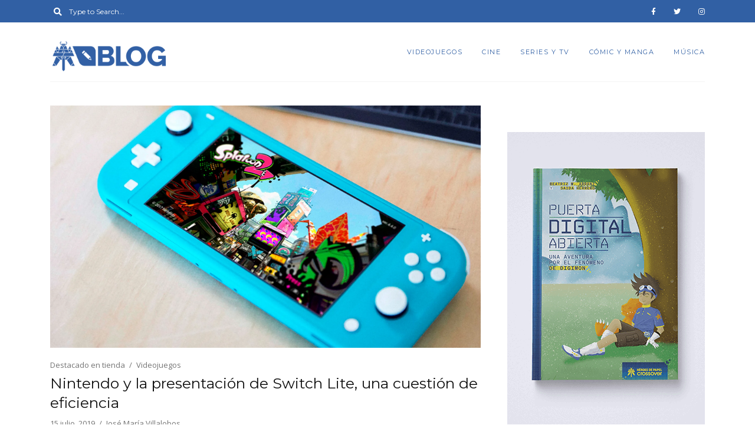

--- FILE ---
content_type: text/html; charset=UTF-8
request_url: https://blog.heroesdepapel.es/tag/switch-lite/
body_size: 64689
content:
<!DOCTYPE html>
<html lang="es">
	<head>
		<meta charset="UTF-8"/>
		<meta name="viewport" content="width=device-width, initial-scale=1.0" />
		<link rel="pingback" href="https://blog.heroesdepapel.es/xmlrpc.php"/>
		<title>Switch Lite &#8211; Héroes de Papel Blog</title>
<meta name='robots' content='max-image-preview:large' />
<link rel='dns-prefetch' href='//stats.wp.com' />
<link rel='dns-prefetch' href='//fonts.googleapis.com' />
<link rel='preconnect' href='//i0.wp.com' />
<link rel='preconnect' href='//c0.wp.com' />
<link rel="alternate" type="application/rss+xml" title="Héroes de Papel Blog &raquo; Feed" href="https://blog.heroesdepapel.es/feed/" />
<link rel="alternate" type="application/rss+xml" title="Héroes de Papel Blog &raquo; Feed de los comentarios" href="https://blog.heroesdepapel.es/comments/feed/" />
<link rel="alternate" type="application/rss+xml" title="Héroes de Papel Blog &raquo; Etiqueta Switch Lite del feed" href="https://blog.heroesdepapel.es/tag/switch-lite/feed/" />
<style id='wp-img-auto-sizes-contain-inline-css' type='text/css'>
img:is([sizes=auto i],[sizes^="auto," i]){contain-intrinsic-size:3000px 1500px}
/*# sourceURL=wp-img-auto-sizes-contain-inline-css */
</style>
<style id='wp-emoji-styles-inline-css' type='text/css'>

	img.wp-smiley, img.emoji {
		display: inline !important;
		border: none !important;
		box-shadow: none !important;
		height: 1em !important;
		width: 1em !important;
		margin: 0 0.07em !important;
		vertical-align: -0.1em !important;
		background: none !important;
		padding: 0 !important;
	}
/*# sourceURL=wp-emoji-styles-inline-css */
</style>
<style id='wp-block-library-inline-css' type='text/css'>
:root{--wp-block-synced-color:#7a00df;--wp-block-synced-color--rgb:122,0,223;--wp-bound-block-color:var(--wp-block-synced-color);--wp-editor-canvas-background:#ddd;--wp-admin-theme-color:#007cba;--wp-admin-theme-color--rgb:0,124,186;--wp-admin-theme-color-darker-10:#006ba1;--wp-admin-theme-color-darker-10--rgb:0,107,160.5;--wp-admin-theme-color-darker-20:#005a87;--wp-admin-theme-color-darker-20--rgb:0,90,135;--wp-admin-border-width-focus:2px}@media (min-resolution:192dpi){:root{--wp-admin-border-width-focus:1.5px}}.wp-element-button{cursor:pointer}:root .has-very-light-gray-background-color{background-color:#eee}:root .has-very-dark-gray-background-color{background-color:#313131}:root .has-very-light-gray-color{color:#eee}:root .has-very-dark-gray-color{color:#313131}:root .has-vivid-green-cyan-to-vivid-cyan-blue-gradient-background{background:linear-gradient(135deg,#00d084,#0693e3)}:root .has-purple-crush-gradient-background{background:linear-gradient(135deg,#34e2e4,#4721fb 50%,#ab1dfe)}:root .has-hazy-dawn-gradient-background{background:linear-gradient(135deg,#faaca8,#dad0ec)}:root .has-subdued-olive-gradient-background{background:linear-gradient(135deg,#fafae1,#67a671)}:root .has-atomic-cream-gradient-background{background:linear-gradient(135deg,#fdd79a,#004a59)}:root .has-nightshade-gradient-background{background:linear-gradient(135deg,#330968,#31cdcf)}:root .has-midnight-gradient-background{background:linear-gradient(135deg,#020381,#2874fc)}:root{--wp--preset--font-size--normal:16px;--wp--preset--font-size--huge:42px}.has-regular-font-size{font-size:1em}.has-larger-font-size{font-size:2.625em}.has-normal-font-size{font-size:var(--wp--preset--font-size--normal)}.has-huge-font-size{font-size:var(--wp--preset--font-size--huge)}.has-text-align-center{text-align:center}.has-text-align-left{text-align:left}.has-text-align-right{text-align:right}.has-fit-text{white-space:nowrap!important}#end-resizable-editor-section{display:none}.aligncenter{clear:both}.items-justified-left{justify-content:flex-start}.items-justified-center{justify-content:center}.items-justified-right{justify-content:flex-end}.items-justified-space-between{justify-content:space-between}.screen-reader-text{border:0;clip-path:inset(50%);height:1px;margin:-1px;overflow:hidden;padding:0;position:absolute;width:1px;word-wrap:normal!important}.screen-reader-text:focus{background-color:#ddd;clip-path:none;color:#444;display:block;font-size:1em;height:auto;left:5px;line-height:normal;padding:15px 23px 14px;text-decoration:none;top:5px;width:auto;z-index:100000}html :where(.has-border-color){border-style:solid}html :where([style*=border-top-color]){border-top-style:solid}html :where([style*=border-right-color]){border-right-style:solid}html :where([style*=border-bottom-color]){border-bottom-style:solid}html :where([style*=border-left-color]){border-left-style:solid}html :where([style*=border-width]){border-style:solid}html :where([style*=border-top-width]){border-top-style:solid}html :where([style*=border-right-width]){border-right-style:solid}html :where([style*=border-bottom-width]){border-bottom-style:solid}html :where([style*=border-left-width]){border-left-style:solid}html :where(img[class*=wp-image-]){height:auto;max-width:100%}:where(figure){margin:0 0 1em}html :where(.is-position-sticky){--wp-admin--admin-bar--position-offset:var(--wp-admin--admin-bar--height,0px)}@media screen and (max-width:600px){html :where(.is-position-sticky){--wp-admin--admin-bar--position-offset:0px}}

/*# sourceURL=wp-block-library-inline-css */
</style><style id='wp-block-image-inline-css' type='text/css'>
.wp-block-image>a,.wp-block-image>figure>a{display:inline-block}.wp-block-image img{box-sizing:border-box;height:auto;max-width:100%;vertical-align:bottom}@media not (prefers-reduced-motion){.wp-block-image img.hide{visibility:hidden}.wp-block-image img.show{animation:show-content-image .4s}}.wp-block-image[style*=border-radius] img,.wp-block-image[style*=border-radius]>a{border-radius:inherit}.wp-block-image.has-custom-border img{box-sizing:border-box}.wp-block-image.aligncenter{text-align:center}.wp-block-image.alignfull>a,.wp-block-image.alignwide>a{width:100%}.wp-block-image.alignfull img,.wp-block-image.alignwide img{height:auto;width:100%}.wp-block-image .aligncenter,.wp-block-image .alignleft,.wp-block-image .alignright,.wp-block-image.aligncenter,.wp-block-image.alignleft,.wp-block-image.alignright{display:table}.wp-block-image .aligncenter>figcaption,.wp-block-image .alignleft>figcaption,.wp-block-image .alignright>figcaption,.wp-block-image.aligncenter>figcaption,.wp-block-image.alignleft>figcaption,.wp-block-image.alignright>figcaption{caption-side:bottom;display:table-caption}.wp-block-image .alignleft{float:left;margin:.5em 1em .5em 0}.wp-block-image .alignright{float:right;margin:.5em 0 .5em 1em}.wp-block-image .aligncenter{margin-left:auto;margin-right:auto}.wp-block-image :where(figcaption){margin-bottom:1em;margin-top:.5em}.wp-block-image.is-style-circle-mask img{border-radius:9999px}@supports ((-webkit-mask-image:none) or (mask-image:none)) or (-webkit-mask-image:none){.wp-block-image.is-style-circle-mask img{border-radius:0;-webkit-mask-image:url('data:image/svg+xml;utf8,<svg viewBox="0 0 100 100" xmlns="http://www.w3.org/2000/svg"><circle cx="50" cy="50" r="50"/></svg>');mask-image:url('data:image/svg+xml;utf8,<svg viewBox="0 0 100 100" xmlns="http://www.w3.org/2000/svg"><circle cx="50" cy="50" r="50"/></svg>');mask-mode:alpha;-webkit-mask-position:center;mask-position:center;-webkit-mask-repeat:no-repeat;mask-repeat:no-repeat;-webkit-mask-size:contain;mask-size:contain}}:root :where(.wp-block-image.is-style-rounded img,.wp-block-image .is-style-rounded img){border-radius:9999px}.wp-block-image figure{margin:0}.wp-lightbox-container{display:flex;flex-direction:column;position:relative}.wp-lightbox-container img{cursor:zoom-in}.wp-lightbox-container img:hover+button{opacity:1}.wp-lightbox-container button{align-items:center;backdrop-filter:blur(16px) saturate(180%);background-color:#5a5a5a40;border:none;border-radius:4px;cursor:zoom-in;display:flex;height:20px;justify-content:center;opacity:0;padding:0;position:absolute;right:16px;text-align:center;top:16px;width:20px;z-index:100}@media not (prefers-reduced-motion){.wp-lightbox-container button{transition:opacity .2s ease}}.wp-lightbox-container button:focus-visible{outline:3px auto #5a5a5a40;outline:3px auto -webkit-focus-ring-color;outline-offset:3px}.wp-lightbox-container button:hover{cursor:pointer;opacity:1}.wp-lightbox-container button:focus{opacity:1}.wp-lightbox-container button:focus,.wp-lightbox-container button:hover,.wp-lightbox-container button:not(:hover):not(:active):not(.has-background){background-color:#5a5a5a40;border:none}.wp-lightbox-overlay{box-sizing:border-box;cursor:zoom-out;height:100vh;left:0;overflow:hidden;position:fixed;top:0;visibility:hidden;width:100%;z-index:100000}.wp-lightbox-overlay .close-button{align-items:center;cursor:pointer;display:flex;justify-content:center;min-height:40px;min-width:40px;padding:0;position:absolute;right:calc(env(safe-area-inset-right) + 16px);top:calc(env(safe-area-inset-top) + 16px);z-index:5000000}.wp-lightbox-overlay .close-button:focus,.wp-lightbox-overlay .close-button:hover,.wp-lightbox-overlay .close-button:not(:hover):not(:active):not(.has-background){background:none;border:none}.wp-lightbox-overlay .lightbox-image-container{height:var(--wp--lightbox-container-height);left:50%;overflow:hidden;position:absolute;top:50%;transform:translate(-50%,-50%);transform-origin:top left;width:var(--wp--lightbox-container-width);z-index:9999999999}.wp-lightbox-overlay .wp-block-image{align-items:center;box-sizing:border-box;display:flex;height:100%;justify-content:center;margin:0;position:relative;transform-origin:0 0;width:100%;z-index:3000000}.wp-lightbox-overlay .wp-block-image img{height:var(--wp--lightbox-image-height);min-height:var(--wp--lightbox-image-height);min-width:var(--wp--lightbox-image-width);width:var(--wp--lightbox-image-width)}.wp-lightbox-overlay .wp-block-image figcaption{display:none}.wp-lightbox-overlay button{background:none;border:none}.wp-lightbox-overlay .scrim{background-color:#fff;height:100%;opacity:.9;position:absolute;width:100%;z-index:2000000}.wp-lightbox-overlay.active{visibility:visible}@media not (prefers-reduced-motion){.wp-lightbox-overlay.active{animation:turn-on-visibility .25s both}.wp-lightbox-overlay.active img{animation:turn-on-visibility .35s both}.wp-lightbox-overlay.show-closing-animation:not(.active){animation:turn-off-visibility .35s both}.wp-lightbox-overlay.show-closing-animation:not(.active) img{animation:turn-off-visibility .25s both}.wp-lightbox-overlay.zoom.active{animation:none;opacity:1;visibility:visible}.wp-lightbox-overlay.zoom.active .lightbox-image-container{animation:lightbox-zoom-in .4s}.wp-lightbox-overlay.zoom.active .lightbox-image-container img{animation:none}.wp-lightbox-overlay.zoom.active .scrim{animation:turn-on-visibility .4s forwards}.wp-lightbox-overlay.zoom.show-closing-animation:not(.active){animation:none}.wp-lightbox-overlay.zoom.show-closing-animation:not(.active) .lightbox-image-container{animation:lightbox-zoom-out .4s}.wp-lightbox-overlay.zoom.show-closing-animation:not(.active) .lightbox-image-container img{animation:none}.wp-lightbox-overlay.zoom.show-closing-animation:not(.active) .scrim{animation:turn-off-visibility .4s forwards}}@keyframes show-content-image{0%{visibility:hidden}99%{visibility:hidden}to{visibility:visible}}@keyframes turn-on-visibility{0%{opacity:0}to{opacity:1}}@keyframes turn-off-visibility{0%{opacity:1;visibility:visible}99%{opacity:0;visibility:visible}to{opacity:0;visibility:hidden}}@keyframes lightbox-zoom-in{0%{transform:translate(calc((-100vw + var(--wp--lightbox-scrollbar-width))/2 + var(--wp--lightbox-initial-left-position)),calc(-50vh + var(--wp--lightbox-initial-top-position))) scale(var(--wp--lightbox-scale))}to{transform:translate(-50%,-50%) scale(1)}}@keyframes lightbox-zoom-out{0%{transform:translate(-50%,-50%) scale(1);visibility:visible}99%{visibility:visible}to{transform:translate(calc((-100vw + var(--wp--lightbox-scrollbar-width))/2 + var(--wp--lightbox-initial-left-position)),calc(-50vh + var(--wp--lightbox-initial-top-position))) scale(var(--wp--lightbox-scale));visibility:hidden}}
/*# sourceURL=https://c0.wp.com/c/6.9/wp-includes/blocks/image/style.min.css */
</style>
<style id='wp-block-image-theme-inline-css' type='text/css'>
:root :where(.wp-block-image figcaption){color:#555;font-size:13px;text-align:center}.is-dark-theme :root :where(.wp-block-image figcaption){color:#ffffffa6}.wp-block-image{margin:0 0 1em}
/*# sourceURL=https://c0.wp.com/c/6.9/wp-includes/blocks/image/theme.min.css */
</style>
<style id='global-styles-inline-css' type='text/css'>
:root{--wp--preset--aspect-ratio--square: 1;--wp--preset--aspect-ratio--4-3: 4/3;--wp--preset--aspect-ratio--3-4: 3/4;--wp--preset--aspect-ratio--3-2: 3/2;--wp--preset--aspect-ratio--2-3: 2/3;--wp--preset--aspect-ratio--16-9: 16/9;--wp--preset--aspect-ratio--9-16: 9/16;--wp--preset--color--black: #000000;--wp--preset--color--cyan-bluish-gray: #abb8c3;--wp--preset--color--white: #ffffff;--wp--preset--color--pale-pink: #f78da7;--wp--preset--color--vivid-red: #cf2e2e;--wp--preset--color--luminous-vivid-orange: #ff6900;--wp--preset--color--luminous-vivid-amber: #fcb900;--wp--preset--color--light-green-cyan: #7bdcb5;--wp--preset--color--vivid-green-cyan: #00d084;--wp--preset--color--pale-cyan-blue: #8ed1fc;--wp--preset--color--vivid-cyan-blue: #0693e3;--wp--preset--color--vivid-purple: #9b51e0;--wp--preset--gradient--vivid-cyan-blue-to-vivid-purple: linear-gradient(135deg,rgb(6,147,227) 0%,rgb(155,81,224) 100%);--wp--preset--gradient--light-green-cyan-to-vivid-green-cyan: linear-gradient(135deg,rgb(122,220,180) 0%,rgb(0,208,130) 100%);--wp--preset--gradient--luminous-vivid-amber-to-luminous-vivid-orange: linear-gradient(135deg,rgb(252,185,0) 0%,rgb(255,105,0) 100%);--wp--preset--gradient--luminous-vivid-orange-to-vivid-red: linear-gradient(135deg,rgb(255,105,0) 0%,rgb(207,46,46) 100%);--wp--preset--gradient--very-light-gray-to-cyan-bluish-gray: linear-gradient(135deg,rgb(238,238,238) 0%,rgb(169,184,195) 100%);--wp--preset--gradient--cool-to-warm-spectrum: linear-gradient(135deg,rgb(74,234,220) 0%,rgb(151,120,209) 20%,rgb(207,42,186) 40%,rgb(238,44,130) 60%,rgb(251,105,98) 80%,rgb(254,248,76) 100%);--wp--preset--gradient--blush-light-purple: linear-gradient(135deg,rgb(255,206,236) 0%,rgb(152,150,240) 100%);--wp--preset--gradient--blush-bordeaux: linear-gradient(135deg,rgb(254,205,165) 0%,rgb(254,45,45) 50%,rgb(107,0,62) 100%);--wp--preset--gradient--luminous-dusk: linear-gradient(135deg,rgb(255,203,112) 0%,rgb(199,81,192) 50%,rgb(65,88,208) 100%);--wp--preset--gradient--pale-ocean: linear-gradient(135deg,rgb(255,245,203) 0%,rgb(182,227,212) 50%,rgb(51,167,181) 100%);--wp--preset--gradient--electric-grass: linear-gradient(135deg,rgb(202,248,128) 0%,rgb(113,206,126) 100%);--wp--preset--gradient--midnight: linear-gradient(135deg,rgb(2,3,129) 0%,rgb(40,116,252) 100%);--wp--preset--font-size--small: 10px;--wp--preset--font-size--medium: 19px;--wp--preset--font-size--large: 28px;--wp--preset--font-size--x-large: 42px;--wp--preset--font-size--normal: 13px;--wp--preset--font-size--huge: 41px;--wp--preset--spacing--20: 0.44rem;--wp--preset--spacing--30: 0.67rem;--wp--preset--spacing--40: 1rem;--wp--preset--spacing--50: 1.5rem;--wp--preset--spacing--60: 2.25rem;--wp--preset--spacing--70: 3.38rem;--wp--preset--spacing--80: 5.06rem;--wp--preset--shadow--natural: 6px 6px 9px rgba(0, 0, 0, 0.2);--wp--preset--shadow--deep: 12px 12px 50px rgba(0, 0, 0, 0.4);--wp--preset--shadow--sharp: 6px 6px 0px rgba(0, 0, 0, 0.2);--wp--preset--shadow--outlined: 6px 6px 0px -3px rgb(255, 255, 255), 6px 6px rgb(0, 0, 0);--wp--preset--shadow--crisp: 6px 6px 0px rgb(0, 0, 0);}:where(.is-layout-flex){gap: 0.5em;}:where(.is-layout-grid){gap: 0.5em;}body .is-layout-flex{display: flex;}.is-layout-flex{flex-wrap: wrap;align-items: center;}.is-layout-flex > :is(*, div){margin: 0;}body .is-layout-grid{display: grid;}.is-layout-grid > :is(*, div){margin: 0;}:where(.wp-block-columns.is-layout-flex){gap: 2em;}:where(.wp-block-columns.is-layout-grid){gap: 2em;}:where(.wp-block-post-template.is-layout-flex){gap: 1.25em;}:where(.wp-block-post-template.is-layout-grid){gap: 1.25em;}.has-black-color{color: var(--wp--preset--color--black) !important;}.has-cyan-bluish-gray-color{color: var(--wp--preset--color--cyan-bluish-gray) !important;}.has-white-color{color: var(--wp--preset--color--white) !important;}.has-pale-pink-color{color: var(--wp--preset--color--pale-pink) !important;}.has-vivid-red-color{color: var(--wp--preset--color--vivid-red) !important;}.has-luminous-vivid-orange-color{color: var(--wp--preset--color--luminous-vivid-orange) !important;}.has-luminous-vivid-amber-color{color: var(--wp--preset--color--luminous-vivid-amber) !important;}.has-light-green-cyan-color{color: var(--wp--preset--color--light-green-cyan) !important;}.has-vivid-green-cyan-color{color: var(--wp--preset--color--vivid-green-cyan) !important;}.has-pale-cyan-blue-color{color: var(--wp--preset--color--pale-cyan-blue) !important;}.has-vivid-cyan-blue-color{color: var(--wp--preset--color--vivid-cyan-blue) !important;}.has-vivid-purple-color{color: var(--wp--preset--color--vivid-purple) !important;}.has-black-background-color{background-color: var(--wp--preset--color--black) !important;}.has-cyan-bluish-gray-background-color{background-color: var(--wp--preset--color--cyan-bluish-gray) !important;}.has-white-background-color{background-color: var(--wp--preset--color--white) !important;}.has-pale-pink-background-color{background-color: var(--wp--preset--color--pale-pink) !important;}.has-vivid-red-background-color{background-color: var(--wp--preset--color--vivid-red) !important;}.has-luminous-vivid-orange-background-color{background-color: var(--wp--preset--color--luminous-vivid-orange) !important;}.has-luminous-vivid-amber-background-color{background-color: var(--wp--preset--color--luminous-vivid-amber) !important;}.has-light-green-cyan-background-color{background-color: var(--wp--preset--color--light-green-cyan) !important;}.has-vivid-green-cyan-background-color{background-color: var(--wp--preset--color--vivid-green-cyan) !important;}.has-pale-cyan-blue-background-color{background-color: var(--wp--preset--color--pale-cyan-blue) !important;}.has-vivid-cyan-blue-background-color{background-color: var(--wp--preset--color--vivid-cyan-blue) !important;}.has-vivid-purple-background-color{background-color: var(--wp--preset--color--vivid-purple) !important;}.has-black-border-color{border-color: var(--wp--preset--color--black) !important;}.has-cyan-bluish-gray-border-color{border-color: var(--wp--preset--color--cyan-bluish-gray) !important;}.has-white-border-color{border-color: var(--wp--preset--color--white) !important;}.has-pale-pink-border-color{border-color: var(--wp--preset--color--pale-pink) !important;}.has-vivid-red-border-color{border-color: var(--wp--preset--color--vivid-red) !important;}.has-luminous-vivid-orange-border-color{border-color: var(--wp--preset--color--luminous-vivid-orange) !important;}.has-luminous-vivid-amber-border-color{border-color: var(--wp--preset--color--luminous-vivid-amber) !important;}.has-light-green-cyan-border-color{border-color: var(--wp--preset--color--light-green-cyan) !important;}.has-vivid-green-cyan-border-color{border-color: var(--wp--preset--color--vivid-green-cyan) !important;}.has-pale-cyan-blue-border-color{border-color: var(--wp--preset--color--pale-cyan-blue) !important;}.has-vivid-cyan-blue-border-color{border-color: var(--wp--preset--color--vivid-cyan-blue) !important;}.has-vivid-purple-border-color{border-color: var(--wp--preset--color--vivid-purple) !important;}.has-vivid-cyan-blue-to-vivid-purple-gradient-background{background: var(--wp--preset--gradient--vivid-cyan-blue-to-vivid-purple) !important;}.has-light-green-cyan-to-vivid-green-cyan-gradient-background{background: var(--wp--preset--gradient--light-green-cyan-to-vivid-green-cyan) !important;}.has-luminous-vivid-amber-to-luminous-vivid-orange-gradient-background{background: var(--wp--preset--gradient--luminous-vivid-amber-to-luminous-vivid-orange) !important;}.has-luminous-vivid-orange-to-vivid-red-gradient-background{background: var(--wp--preset--gradient--luminous-vivid-orange-to-vivid-red) !important;}.has-very-light-gray-to-cyan-bluish-gray-gradient-background{background: var(--wp--preset--gradient--very-light-gray-to-cyan-bluish-gray) !important;}.has-cool-to-warm-spectrum-gradient-background{background: var(--wp--preset--gradient--cool-to-warm-spectrum) !important;}.has-blush-light-purple-gradient-background{background: var(--wp--preset--gradient--blush-light-purple) !important;}.has-blush-bordeaux-gradient-background{background: var(--wp--preset--gradient--blush-bordeaux) !important;}.has-luminous-dusk-gradient-background{background: var(--wp--preset--gradient--luminous-dusk) !important;}.has-pale-ocean-gradient-background{background: var(--wp--preset--gradient--pale-ocean) !important;}.has-electric-grass-gradient-background{background: var(--wp--preset--gradient--electric-grass) !important;}.has-midnight-gradient-background{background: var(--wp--preset--gradient--midnight) !important;}.has-small-font-size{font-size: var(--wp--preset--font-size--small) !important;}.has-medium-font-size{font-size: var(--wp--preset--font-size--medium) !important;}.has-large-font-size{font-size: var(--wp--preset--font-size--large) !important;}.has-x-large-font-size{font-size: var(--wp--preset--font-size--x-large) !important;}
/*# sourceURL=global-styles-inline-css */
</style>

<style id='classic-theme-styles-inline-css' type='text/css'>
/*! This file is auto-generated */
.wp-block-button__link{color:#fff;background-color:#32373c;border-radius:9999px;box-shadow:none;text-decoration:none;padding:calc(.667em + 2px) calc(1.333em + 2px);font-size:1.125em}.wp-block-file__button{background:#32373c;color:#fff;text-decoration:none}
/*# sourceURL=/wp-includes/css/classic-themes.min.css */
</style>
<link rel='stylesheet' id='grace_main_style-css' href='https://blog.heroesdepapel.es/wp-content/themes/grace-minimal-theme/assets/css/style.min.css?ver=1.5' type='text/css' media='all' />
<style id='grace_main_style-inline-css' type='text/css'>
body.boxed{background-color:#000000;} @media (min-width:991px){ #site-logo{margin-left:0;;} } @media (min-width:991px){ #site-logo{padding-top:25px;padding-bottom:25px;} #site-logo, #site-logo img{max-width:300px;} .header-style-2 #site-logo, .header-style-2 #site-logo img{max-width:200px;} } @media (max-width: 991px) { #site-logo, #site-logo img{max-width:115px!important;} } #site-header-inner{background-color:#ffffff!important;} #header-top{background-color:#3160a4!important;} #header-search .fa,#header-search input[type=text],#header-search input[type=text]::-webkit-input-placeholder,.header-social li a{color:#ffffff;} .header-social li a:hover{color:#ffffff;} #header-navigation{background-color:#3160a4!important;} #header-navigation #header-nav{border-color:#0a0204;} .menu .menu-item > a,.menu .sub-menu li a,.menu > li:after{color:#3160a4!important;} .menu > li > a:hover, .submenu-active, #header-nav .menu-item > a.active,.menu .menu-item > a:hover, .menu .page_item > a:hover{color:#000000!important;} .menu .sub-menu{background-color:#000000;border-color:#f5f5f5;} .menu .sub-menu li a:hover{background-color:#000000;} .header-style-2 #header-nav{margin-top:40px;} .header-style-2 .medium-header-container{padding-bottom:15px;} @media (max-width: 991px) { #mobile-nav-icon span{background-color:#757575!important;} .menu-item-has-children .sub-drop-icon, .page_item_has_children .sub-drop-icon{color:#3160a4!important;} #header-nav{background-color:#0a0a0a!important;} #header-nav.menu-active,#header-nav .menu-item > a, #header-nav .page_item > a{border-color:#f5f5f5!important;} } .footer-social li a{color:#ffffff;} .footer-social li a:hover{color:#ffffff;} #footer-bottom{background-color:#3160a4;} #footer-copyright{color:#ffffff;} #scroll-top{background-color:#3160a4;} #scroll-top:hover{background-color:#111111;} #scroll-top span{color:#ffffff;} #scroll-top:hover span{color:#ffffff;} .primary-button,.search-widget #searchsubmit, .sidebar-widget input[type=submit], .comment-respond .submit,.sidebar-widget .tagcloud a,.post-password-form input[type=submit]{background-color:#eeee22;border-color:#eaeaea!important;color:#757575!important;} .primary-button:hover,.search-widget #searchsubmit:hover, .sidebar-widget input[type=submit]:hover, .comment-respond .submit:hover,.sidebar-widget .tagcloud a:hover,.post-password-form input[type=submit]:hover{background-color:#3160a4;border-color:#757575!important;color:#f5f5f5!important;} .widget_calendar .calendar_wrap #today{background-color:#eeee22;color:#757575;} .page-newsletter input[type=submit]{background-color:#e8e8e8!important;border-color:#e8e8e8!important;color:#757575!important;} .page-newsletter input[type=submit]:hover{background-color:#757575!important;border-color:#757575!important;color:#f5f5f5!important;} .featured-content-area .primary-button{background-color:#e8e8e8!important;border-color:#e8e8e8!important;color:#757575!important;} .featured-content-area .primary-button:hover{background-color:#757575!important;border-color:#757575!important;color:#f5f5f5!important;} .featured-content-area h2,.featured-content-area h2 a{color:#ffffff;} .featured-content-area p{color:#ffffff;} .featured-content-area .post-categories li,.featured-content-area .post-categories li a,a.featured-slide .post-categories li{color:#ffffff;} .slideshow-btn{color:#ffffff;} .carousel .owl-dot,.carousel .owl-dot.active{background-color:#ffffff;} .widget-social-icons li a{color:#ffffff;} .widget-social-icons li a:hover{color:#ffffff;} .input-field, .input-textarea{border-color:#0a0a0a;} .input-field:focus, .input-textarea:focus, .input-field:hover, .input-textarea:hover{border-color:#111111;} .post-list-item h3 a,.single-post-title h1{color:#111111;} .post-list-item h3 a:hover{color:#757575;} .post-categories li a,.post-categories li:before{color:#757575;} .post-categories li a:hover{color:#111111;} .post-list-item-meta,.single-post-top-meta,.post-list-item-meta span:before{color:#757575;} .post-list-item{border-color:#eaeaea;} .sticky{background-color:#f5f5f5;} .post-tags a,.sidebar-widget .tagcloud a{background-color:#f5f5f5!important;color:#757575!important;} .post-tags a:hover,.sidebar-widget .tagcloud a:hover{background-color:#757575!important;color:#f5f5f5!important;} .social-item span{color:#ababab;} .social-item span:hover{color:#111111;} .comment-main-content .reply .comment-reply-link{color:#757575;background-color:#f5f5f5;} .comment-main-content .reply .comment-reply-link:hover{color:#f5f5f5;background-color:#757575;} .post-navigation a{color:#757575;} .post-navigation a:hover{color:#111111;} @media (min-width: 991px) { .post-list-item h3 a{font-size:25px;line-height:33px;} .post-list-item-meta{font-size:13px;line-height:16px;} .single-post-title h1{font-size:25px;line-height:33px;} .single-post-top-meta{font-size:13px;line-height:16px;} .page-content h1{font-size:25px;line-height:33px;} .page-content h2{font-size:22px;line-height:30px;} .page-content h3{font-size:19px;line-height:27px;} .page-content h4{font-size:16px;line-height:24px;} .page-content h5{font-size:13px;line-height:21px;} .page-content h6{font-size:10px;line-height:18px;} .page-content p,.page-content li{font-size:13px;line-height:23px;} .sidebar-widget h3,.widget_rss h3 a{font-size:18px;line-height:22px;} }
/*# sourceURL=grace_main_style-inline-css */
</style>
<link rel='stylesheet' id='chld_thm_cfg_child-css' href='https://blog.heroesdepapel.es/wp-content/themes/grace-minimal-theme-child/style.css?ver=6.9' type='text/css' media='all' />
<link rel='stylesheet' id='grace-fonts-css' href='//fonts.googleapis.com/css?family=Montserrat%7COpen+Sans%3A400%2C400&#038;ver=1.0' type='text/css' media='all' />
<style id='akismet-widget-style-inline-css' type='text/css'>

			.a-stats {
				--akismet-color-mid-green: #357b49;
				--akismet-color-white: #fff;
				--akismet-color-light-grey: #f6f7f7;

				max-width: 350px;
				width: auto;
			}

			.a-stats * {
				all: unset;
				box-sizing: border-box;
			}

			.a-stats strong {
				font-weight: 600;
			}

			.a-stats a.a-stats__link,
			.a-stats a.a-stats__link:visited,
			.a-stats a.a-stats__link:active {
				background: var(--akismet-color-mid-green);
				border: none;
				box-shadow: none;
				border-radius: 8px;
				color: var(--akismet-color-white);
				cursor: pointer;
				display: block;
				font-family: -apple-system, BlinkMacSystemFont, 'Segoe UI', 'Roboto', 'Oxygen-Sans', 'Ubuntu', 'Cantarell', 'Helvetica Neue', sans-serif;
				font-weight: 500;
				padding: 12px;
				text-align: center;
				text-decoration: none;
				transition: all 0.2s ease;
			}

			/* Extra specificity to deal with TwentyTwentyOne focus style */
			.widget .a-stats a.a-stats__link:focus {
				background: var(--akismet-color-mid-green);
				color: var(--akismet-color-white);
				text-decoration: none;
			}

			.a-stats a.a-stats__link:hover {
				filter: brightness(110%);
				box-shadow: 0 4px 12px rgba(0, 0, 0, 0.06), 0 0 2px rgba(0, 0, 0, 0.16);
			}

			.a-stats .count {
				color: var(--akismet-color-white);
				display: block;
				font-size: 1.5em;
				line-height: 1.4;
				padding: 0 13px;
				white-space: nowrap;
			}
		
/*# sourceURL=akismet-widget-style-inline-css */
</style>
<script type="text/javascript" src="https://c0.wp.com/c/6.9/wp-includes/js/jquery/jquery.min.js" id="jquery-core-js"></script>
<script type="text/javascript" src="https://c0.wp.com/c/6.9/wp-includes/js/jquery/jquery-migrate.min.js" id="jquery-migrate-js"></script>
<link rel="https://api.w.org/" href="https://blog.heroesdepapel.es/wp-json/" /><link rel="alternate" title="JSON" type="application/json" href="https://blog.heroesdepapel.es/wp-json/wp/v2/tags/250" /><link rel="EditURI" type="application/rsd+xml" title="RSD" href="https://blog.heroesdepapel.es/xmlrpc.php?rsd" />
<meta name="generator" content="WordPress 6.9" />
	<style>img#wpstats{display:none}</style>
		<link rel="icon" href="https://i0.wp.com/blog.heroesdepapel.es/wp-content/uploads/2022/12/favicon.png?fit=32%2C32&#038;ssl=1" sizes="32x32" />
<link rel="icon" href="https://i0.wp.com/blog.heroesdepapel.es/wp-content/uploads/2022/12/favicon.png?fit=32%2C32&#038;ssl=1" sizes="192x192" />
<link rel="apple-touch-icon" href="https://i0.wp.com/blog.heroesdepapel.es/wp-content/uploads/2022/12/favicon.png?fit=32%2C32&#038;ssl=1" />
<meta name="msapplication-TileImage" content="https://i0.wp.com/blog.heroesdepapel.es/wp-content/uploads/2022/12/favicon.png?fit=32%2C32&#038;ssl=1" />
	<link rel='stylesheet' id='jetpack-carousel-swiper-css-css' href='https://c0.wp.com/p/jetpack/14.4.1/modules/carousel/swiper-bundle.css' type='text/css' media='all' />
<link rel='stylesheet' id='jetpack-carousel-css' href='https://c0.wp.com/p/jetpack/14.4.1/modules/carousel/jetpack-carousel.css' type='text/css' media='all' />
</head>

	<body class="archive tag tag-switch-lite tag-250 wp-custom-logo wp-embed-responsive wp-theme-grace-minimal-theme wp-child-theme-grace-minimal-theme-child">
	
			
				
		<header id="site-header" class=" ">
			
			<div id="site-header-inner">

				<!-- header top -->
								
					<div id="header-top">
					
						<div class="container clearfix">
						
															<form id="header-search" role="search" method="get" action="https://blog.heroesdepapel.es/">
									<button type="submit" id="submit-button">
										<i class="fa fa-search"></i>
									</button>
									<input type="text" placeholder="Type to Search..." class="font-montserrat-reg" name="s" id="s" />
								</form>
														
															<ul class="header-social">
												<li>
				<a href="http://www.facebook.com/heroesdepapelediciones" target="_blank">
					<i class="fab fa-facebook-f"></i>
				</a>
			</li>
					<li>
				<a href="http://www.twitter.com/heroesdepapeles" target="_blank">
					<i class="fab fa-twitter"></i>
				</a>
			</li>
					<li>
				<a href="http://www.instagram.com/heroesdepapel.es" target="_blank">
					<i class="fab fa-instagram"></i>
				</a>
			</li>
										</ul>
														
						</div>
						
					</div>
					
								
				
<!-- header middle -->
<div id="header-middle" class="header-style-2">
	<div class="container">
	
		<div class="medium-header-container clearfix">
		
						
			<!-- Site logo -->
			<a href="https://blog.heroesdepapel.es/" id="site-logo">
				<img src="https://i0.wp.com/blog.heroesdepapel.es/wp-content/uploads/2022/12/Heroes_Blog.png?fit=1040%2C288&#038;ssl=1" alt="Héroes de Papel Blog">
			</a>
			
			<nav id="header-nav">
				<ul id="nav-ul" class="menu font-montserrat-reg clearfix"><li id="menu-item-4265" class="menu-item menu-item-type-taxonomy menu-item-object-category menu-item-4265"><a href="https://blog.heroesdepapel.es/category/videojuegos/">Videojuegos</a></li>
<li id="menu-item-4262" class="menu-item menu-item-type-taxonomy menu-item-object-category menu-item-4262"><a href="https://blog.heroesdepapel.es/category/cine/">Cine</a></li>
<li id="menu-item-4264" class="menu-item menu-item-type-taxonomy menu-item-object-category menu-item-4264"><a href="https://blog.heroesdepapel.es/category/series-y-tv/">Series y TV</a></li>
<li id="menu-item-4263" class="menu-item menu-item-type-taxonomy menu-item-object-category menu-item-4263"><a href="https://blog.heroesdepapel.es/category/comic-y-manga/">Cómic y manga</a></li>
<li id="menu-item-7829" class="menu-item menu-item-type-taxonomy menu-item-object-category menu-item-7829"><a href="https://blog.heroesdepapel.es/category/musica/">Música</a></li>
</ul>			</nav>

			<!-- Mobile burger icon -->
			<div id="mobile-nav-button">
				<div id="mobile-nav-icon">
					<span></span>
					<span></span>
					<span></span>
					<span></span>
				</div>
			</div>
			
		</div>

	</div>
</div>		
			</div>
			
		</header>
<div id="main-content">
	
	
			
		
	<!-- page content -->
	<div class="page-section">
		<div class="container">
		
			
			<div class="row">
				
				<!-- page content -->
				<div class="col-xlarge-8 col-medium-8 ">
				
					<ul class="blog-post-list post-list row ">				
					<!-- Wide post item -->
					<li class="col-xlarge-12">
					
						<div id="post-2246" class="post-list-item wide-post-list-item blog-list-item post-item-left post-2246 post type-post status-publish format-standard has-post-thumbnail hentry category-destacado-en-tienda category-videojuegos tag-consolas tag-nintendo tag-portatil tag-redisenos tag-switch-lite tag-videojuegos">                            

															<a href="https://blog.heroesdepapel.es/nintendo-y-la-presentacion-de-switch-lite-una-cuestion-de-eficiencia/">
																			<img width="1920" height="1080" src="https://i0.wp.com/blog.heroesdepapel.es/wp-content/uploads/2019/07/switchminithumb.jpg?fit=1920%2C1080&amp;ssl=1" class="image wp-post-image" alt="" decoding="async" fetchpriority="high" srcset="https://i0.wp.com/blog.heroesdepapel.es/wp-content/uploads/2019/07/switchminithumb.jpg?w=1920&amp;ssl=1 1920w, https://i0.wp.com/blog.heroesdepapel.es/wp-content/uploads/2019/07/switchminithumb.jpg?resize=300%2C169&amp;ssl=1 300w, https://i0.wp.com/blog.heroesdepapel.es/wp-content/uploads/2019/07/switchminithumb.jpg?resize=768%2C432&amp;ssl=1 768w, https://i0.wp.com/blog.heroesdepapel.es/wp-content/uploads/2019/07/switchminithumb.jpg?resize=1024%2C576&amp;ssl=1 1024w" sizes="(max-width: 1920px) 100vw, 1920px" data-attachment-id="2252" data-permalink="https://blog.heroesdepapel.es/nintendo-y-la-presentacion-de-switch-lite-una-cuestion-de-eficiencia/switchminithumb/" data-orig-file="https://i0.wp.com/blog.heroesdepapel.es/wp-content/uploads/2019/07/switchminithumb.jpg?fit=1920%2C1080&amp;ssl=1" data-orig-size="1920,1080" data-comments-opened="1" data-image-meta="{&quot;aperture&quot;:&quot;0&quot;,&quot;credit&quot;:&quot;&quot;,&quot;camera&quot;:&quot;&quot;,&quot;caption&quot;:&quot;&quot;,&quot;created_timestamp&quot;:&quot;0&quot;,&quot;copyright&quot;:&quot;&quot;,&quot;focal_length&quot;:&quot;0&quot;,&quot;iso&quot;:&quot;0&quot;,&quot;shutter_speed&quot;:&quot;0&quot;,&quot;title&quot;:&quot;&quot;,&quot;orientation&quot;:&quot;0&quot;}" data-image-title="switchminithumb" data-image-description="" data-image-caption="" data-medium-file="https://i0.wp.com/blog.heroesdepapel.es/wp-content/uploads/2019/07/switchminithumb.jpg?fit=300%2C169&amp;ssl=1" data-large-file="https://i0.wp.com/blog.heroesdepapel.es/wp-content/uploads/2019/07/switchminithumb.jpg?fit=1024%2C576&amp;ssl=1" />																	</a>
														
																								<ul class="post-categories clearfix">
																					<li class="blog-item-cat font-opensans-reg"><a href="https://blog.heroesdepapel.es/category/destacado-en-tienda/">Destacado en tienda</a></li>
																					<li class="blog-item-cat font-opensans-reg"><a href="https://blog.heroesdepapel.es/category/videojuegos/">Videojuegos</a></li>
																			</ul>
																						
															<h3 class="font-montserrat-reg">
									<a href="https://blog.heroesdepapel.es/nintendo-y-la-presentacion-de-switch-lite-una-cuestion-de-eficiencia/">
										Nintendo y la presentación de Switch Lite, una cuestión de eficiencia									</a>
								</h3>
														
															<div class="post-list-item-meta font-opensans-reg clearfix">
			
																			<span>15 julio, 2019</span>
																		
																			<span>José María Villalobos</span>
									
								</div>
							
															<div class="page-content">
									<p>Recuerdo el estreno de Switch en el primer trimestre de 2017. Resultaba extraño que Nintendo perdiera el tren de las ventas navideñas nada menos que para estrenar nuevo hardware. Era mucho lo que se jugaba la compañía de Kioto tras el sonoro fracaso de su anterior máquina de sobremesa, una WiiU que no habían sabido&hellip;</p>
								</div>
														
															<a href="https://blog.heroesdepapel.es/nintendo-y-la-presentacion-de-switch-lite-una-cuestion-de-eficiencia/" class="primary-button font-montserrat-reg hov-bk">Leer más</a>
															
						</div>
						
					</li>
				
				</ul>
<!-- Blog posts navigation -->
	<div class="post-list-pagination">
			</div>
					
				</div>
				
								
					<!-- sidebar -->
					<aside class="col-xlarge-4 col-medium-4 post-sidebar right-sidebar">
						<div class="sidebar-widget font-opensans-reg widget_block widget_media_image">
<figure class="wp-block-image size-full"><a href="http://www.heroesdepapel.es"><img loading="lazy" decoding="async" width="335" height="500" src="https://blog.heroesdepapel.es/wp-content/uploads/2023/09/GIF1-1.gif" alt="" class="wp-image-7954"/></a></figure>
</div><div class="sidebar-widget font-opensans-reg widget_tag_cloud"><h3 class="font-montserrat-reg">Etiquetas</h3><div class="tagcloud"><a href="https://blog.heroesdepapel.es/tag/animacion/" class="tag-cloud-link tag-link-225 tag-link-position-1" style="font-size: 9.2086330935252pt;" aria-label="Animación (7 elementos)">Animación</a>
<a href="https://blog.heroesdepapel.es/tag/anime/" class="tag-cloud-link tag-link-136 tag-link-position-2" style="font-size: 14.345323741007pt;" aria-label="Anime (25 elementos)">Anime</a>
<a href="https://blog.heroesdepapel.es/tag/batman/" class="tag-cloud-link tag-link-194 tag-link-position-3" style="font-size: 9.2086330935252pt;" aria-label="Batman (7 elementos)">Batman</a>
<a href="https://blog.heroesdepapel.es/tag/ciencia-ficcion/" class="tag-cloud-link tag-link-61 tag-link-position-4" style="font-size: 10.618705035971pt;" aria-label="Ciencia Ficción (10 elementos)">Ciencia Ficción</a>
<a href="https://blog.heroesdepapel.es/tag/cine/" class="tag-cloud-link tag-link-47 tag-link-position-5" style="font-size: 13.841726618705pt;" aria-label="Cine (22 elementos)">Cine</a>
<a href="https://blog.heroesdepapel.es/tag/crossover/" class="tag-cloud-link tag-link-87 tag-link-position-6" style="font-size: 13.237410071942pt;" aria-label="Crossover (19 elementos)">Crossover</a>
<a href="https://blog.heroesdepapel.es/tag/critica/" class="tag-cloud-link tag-link-94 tag-link-position-7" style="font-size: 19.179856115108pt;" aria-label="Crítica (77 elementos)">Crítica</a>
<a href="https://blog.heroesdepapel.es/tag/comic/" class="tag-cloud-link tag-link-31 tag-link-position-8" style="font-size: 14.244604316547pt;" aria-label="Cómic (24 elementos)">Cómic</a>
<a href="https://blog.heroesdepapel.es/tag/comics/" class="tag-cloud-link tag-link-115 tag-link-position-9" style="font-size: 10.215827338129pt;" aria-label="Cómics (9 elementos)">Cómics</a>
<a href="https://blog.heroesdepapel.es/tag/entrevista/" class="tag-cloud-link tag-link-343 tag-link-position-10" style="font-size: 8pt;" aria-label="Entrevista (5 elementos)">Entrevista</a>
<a href="https://blog.heroesdepapel.es/tag/eventos/" class="tag-cloud-link tag-link-90 tag-link-position-11" style="font-size: 10.215827338129pt;" aria-label="Eventos (9 elementos)">Eventos</a>
<a href="https://blog.heroesdepapel.es/tag/fantasia/" class="tag-cloud-link tag-link-37 tag-link-position-12" style="font-size: 8.705035971223pt;" aria-label="Fantasía (6 elementos)">Fantasía</a>
<a href="https://blog.heroesdepapel.es/tag/heroes-de-papel/" class="tag-cloud-link tag-link-53 tag-link-position-13" style="font-size: 16.258992805755pt;" aria-label="Héroes de Papel (39 elementos)">Héroes de Papel</a>
<a href="https://blog.heroesdepapel.es/tag/indie/" class="tag-cloud-link tag-link-93 tag-link-position-14" style="font-size: 13.841726618705pt;" aria-label="Indie (22 elementos)">Indie</a>
<a href="https://blog.heroesdepapel.es/tag/japon/" class="tag-cloud-link tag-link-133 tag-link-position-15" style="font-size: 8pt;" aria-label="Japón (5 elementos)">Japón</a>
<a href="https://blog.heroesdepapel.es/tag/jrpg/" class="tag-cloud-link tag-link-646 tag-link-position-16" style="font-size: 8pt;" aria-label="JRPG (5 elementos)">JRPG</a>
<a href="https://blog.heroesdepapel.es/tag/lanzamientos/" class="tag-cloud-link tag-link-104 tag-link-position-17" style="font-size: 10.618705035971pt;" aria-label="Lanzamientos (10 elementos)">Lanzamientos</a>
<a href="https://blog.heroesdepapel.es/tag/libros/" class="tag-cloud-link tag-link-52 tag-link-position-18" style="font-size: 16.863309352518pt;" aria-label="Libros (45 elementos)">Libros</a>
<a href="https://blog.heroesdepapel.es/tag/literatura/" class="tag-cloud-link tag-link-554 tag-link-position-19" style="font-size: 10.215827338129pt;" aria-label="literatura (9 elementos)">literatura</a>
<a href="https://blog.heroesdepapel.es/tag/manga/" class="tag-cloud-link tag-link-135 tag-link-position-20" style="font-size: 12.230215827338pt;" aria-label="Manga (15 elementos)">Manga</a>
<a href="https://blog.heroesdepapel.es/tag/marvel/" class="tag-cloud-link tag-link-33 tag-link-position-21" style="font-size: 8pt;" aria-label="Marvel (5 elementos)">Marvel</a>
<a href="https://blog.heroesdepapel.es/tag/musica/" class="tag-cloud-link tag-link-82 tag-link-position-22" style="font-size: 8.705035971223pt;" aria-label="Música (6 elementos)">Música</a>
<a href="https://blog.heroesdepapel.es/tag/netflix/" class="tag-cloud-link tag-link-652 tag-link-position-23" style="font-size: 9.7122302158273pt;" aria-label="Netflix (8 elementos)">Netflix</a>
<a href="https://blog.heroesdepapel.es/tag/nintendo/" class="tag-cloud-link tag-link-65 tag-link-position-24" style="font-size: 13.438848920863pt;" aria-label="Nintendo (20 elementos)">Nintendo</a>
<a href="https://blog.heroesdepapel.es/tag/nintendo-switch/" class="tag-cloud-link tag-link-510 tag-link-position-25" style="font-size: 8.705035971223pt;" aria-label="nintendo switch (6 elementos)">nintendo switch</a>
<a href="https://blog.heroesdepapel.es/tag/novela/" class="tag-cloud-link tag-link-48 tag-link-position-26" style="font-size: 8.705035971223pt;" aria-label="Novela (6 elementos)">Novela</a>
<a href="https://blog.heroesdepapel.es/tag/opinion/" class="tag-cloud-link tag-link-72 tag-link-position-27" style="font-size: 13.438848920863pt;" aria-label="Opinión (20 elementos)">Opinión</a>
<a href="https://blog.heroesdepapel.es/tag/pelicula/" class="tag-cloud-link tag-link-500 tag-link-position-28" style="font-size: 11.021582733813pt;" aria-label="pelicula (11 elementos)">pelicula</a>
<a href="https://blog.heroesdepapel.es/tag/playstation/" class="tag-cloud-link tag-link-55 tag-link-position-29" style="font-size: 11.323741007194pt;" aria-label="PlayStation (12 elementos)">PlayStation</a>
<a href="https://blog.heroesdepapel.es/tag/prologo/" class="tag-cloud-link tag-link-177 tag-link-position-30" style="font-size: 9.2086330935252pt;" aria-label="Prólogo (7 elementos)">Prólogo</a>
<a href="https://blog.heroesdepapel.es/tag/prologos/" class="tag-cloud-link tag-link-69 tag-link-position-31" style="font-size: 9.7122302158273pt;" aria-label="Prólogos (8 elementos)">Prólogos</a>
<a href="https://blog.heroesdepapel.es/tag/ps4/" class="tag-cloud-link tag-link-34 tag-link-position-32" style="font-size: 15.05035971223pt;" aria-label="PS4 (29 elementos)">PS4</a>
<a href="https://blog.heroesdepapel.es/tag/retro/" class="tag-cloud-link tag-link-120 tag-link-position-33" style="font-size: 10.618705035971pt;" aria-label="Retro (10 elementos)">Retro</a>
<a href="https://blog.heroesdepapel.es/tag/rpg/" class="tag-cloud-link tag-link-263 tag-link-position-34" style="font-size: 11.726618705036pt;" aria-label="RPG (13 elementos)">RPG</a>
<a href="https://blog.heroesdepapel.es/tag/series/" class="tag-cloud-link tag-link-78 tag-link-position-35" style="font-size: 13.841726618705pt;" aria-label="Series (22 elementos)">Series</a>
<a href="https://blog.heroesdepapel.es/tag/sorteos/" class="tag-cloud-link tag-link-150 tag-link-position-36" style="font-size: 8pt;" aria-label="Sorteos (5 elementos)">Sorteos</a>
<a href="https://blog.heroesdepapel.es/tag/stories/" class="tag-cloud-link tag-link-157 tag-link-position-37" style="font-size: 8.705035971223pt;" aria-label="Stories (6 elementos)">Stories</a>
<a href="https://blog.heroesdepapel.es/tag/superheroes/" class="tag-cloud-link tag-link-463 tag-link-position-38" style="font-size: 8.705035971223pt;" aria-label="Superhéroes (6 elementos)">Superhéroes</a>
<a href="https://blog.heroesdepapel.es/tag/switch/" class="tag-cloud-link tag-link-172 tag-link-position-39" style="font-size: 13.035971223022pt;" aria-label="Switch (18 elementos)">Switch</a>
<a href="https://blog.heroesdepapel.es/tag/terror/" class="tag-cloud-link tag-link-372 tag-link-position-40" style="font-size: 9.7122302158273pt;" aria-label="terror (8 elementos)">terror</a>
<a href="https://blog.heroesdepapel.es/tag/the-last-of-us-part-ii/" class="tag-cloud-link tag-link-443 tag-link-position-41" style="font-size: 8.705035971223pt;" aria-label="The Last of Us: Part II (6 elementos)">The Last of Us: Part II</a>
<a href="https://blog.heroesdepapel.es/tag/videojuego/" class="tag-cloud-link tag-link-436 tag-link-position-42" style="font-size: 12.028776978417pt;" aria-label="videojuego (14 elementos)">videojuego</a>
<a href="https://blog.heroesdepapel.es/tag/videojuegos/" class="tag-cloud-link tag-link-35 tag-link-position-43" style="font-size: 22pt;" aria-label="Videojuegos (147 elementos)">Videojuegos</a>
<a href="https://blog.heroesdepapel.es/tag/xbox/" class="tag-cloud-link tag-link-409 tag-link-position-44" style="font-size: 8.705035971223pt;" aria-label="Xbox (6 elementos)">Xbox</a>
<a href="https://blog.heroesdepapel.es/tag/youtube/" class="tag-cloud-link tag-link-267 tag-link-position-45" style="font-size: 10.215827338129pt;" aria-label="YouTube (9 elementos)">YouTube</a></div>
</div><div class="sidebar-widget font-opensans-reg widget_block widget_media_image"></div><div class="sidebar-widget font-opensans-reg widget_block widget_media_image"></div><div class="sidebar-widget font-opensans-reg widget_block widget_media_image"></div><div class="sidebar-widget font-opensans-reg widget_grace_instagram_widget"></div>					</aside>
					
							
			</div>
		
		</div>
	</div>

</div>

		<!-- footer -->
		<footer id="site-footer">

									
						
				<!-- footer bottom -->
				<div id="footer-bottom">
					<div class="container">
						<div id="footer-bottom-inner" class="clearfix">
						
														
								<!-- footer social icons -->
								<ul class="footer-social">
												<li>
				<a href="http://www.facebook.com/heroesdepapelediciones" target="_blank">
					<i class="fab fa-facebook-f"></i>
				</a>
			</li>
					<li>
				<a href="http://www.twitter.com/heroesdepapeles" target="_blank">
					<i class="fab fa-twitter"></i>
				</a>
			</li>
					<li>
				<a href="http://www.instagram.com/heroesdepapel.es" target="_blank">
					<i class="fab fa-instagram"></i>
				</a>
			</li>
										</ul>
								
														
														
								<!-- scroll to top -->
								<div id="scroll-top" class="rounded">
									<span class="fa fa-angle-up"></span>
								</div>
								
														
							<!-- copyright text -->
							<p id="footer-copyright" class="font-montserrat-reg">© 2023. Ediciones Héroes de Papel, SL.</p>
						
						</div>
					</div>
				</div>
				
			
		</footer>

		<script type="speculationrules">
{"prefetch":[{"source":"document","where":{"and":[{"href_matches":"/*"},{"not":{"href_matches":["/wp-*.php","/wp-admin/*","/wp-content/uploads/*","/wp-content/*","/wp-content/plugins/*","/wp-content/themes/grace-minimal-theme-child/*","/wp-content/themes/grace-minimal-theme/*","/*\\?(.+)"]}},{"not":{"selector_matches":"a[rel~=\"nofollow\"]"}},{"not":{"selector_matches":".no-prefetch, .no-prefetch a"}}]},"eagerness":"conservative"}]}
</script>
		<div id="jp-carousel-loading-overlay">
			<div id="jp-carousel-loading-wrapper">
				<span id="jp-carousel-library-loading">&nbsp;</span>
			</div>
		</div>
		<div class="jp-carousel-overlay" style="display: none;">

		<div class="jp-carousel-container">
			<!-- The Carousel Swiper -->
			<div
				class="jp-carousel-wrap swiper-container jp-carousel-swiper-container jp-carousel-transitions"
				itemscope
				itemtype="https://schema.org/ImageGallery">
				<div class="jp-carousel swiper-wrapper"></div>
				<div class="jp-swiper-button-prev swiper-button-prev">
					<svg width="25" height="24" viewBox="0 0 25 24" fill="none" xmlns="http://www.w3.org/2000/svg">
						<mask id="maskPrev" mask-type="alpha" maskUnits="userSpaceOnUse" x="8" y="6" width="9" height="12">
							<path d="M16.2072 16.59L11.6496 12L16.2072 7.41L14.8041 6L8.8335 12L14.8041 18L16.2072 16.59Z" fill="white"/>
						</mask>
						<g mask="url(#maskPrev)">
							<rect x="0.579102" width="23.8823" height="24" fill="#FFFFFF"/>
						</g>
					</svg>
				</div>
				<div class="jp-swiper-button-next swiper-button-next">
					<svg width="25" height="24" viewBox="0 0 25 24" fill="none" xmlns="http://www.w3.org/2000/svg">
						<mask id="maskNext" mask-type="alpha" maskUnits="userSpaceOnUse" x="8" y="6" width="8" height="12">
							<path d="M8.59814 16.59L13.1557 12L8.59814 7.41L10.0012 6L15.9718 12L10.0012 18L8.59814 16.59Z" fill="white"/>
						</mask>
						<g mask="url(#maskNext)">
							<rect x="0.34375" width="23.8822" height="24" fill="#FFFFFF"/>
						</g>
					</svg>
				</div>
			</div>
			<!-- The main close buton -->
			<div class="jp-carousel-close-hint">
				<svg width="25" height="24" viewBox="0 0 25 24" fill="none" xmlns="http://www.w3.org/2000/svg">
					<mask id="maskClose" mask-type="alpha" maskUnits="userSpaceOnUse" x="5" y="5" width="15" height="14">
						<path d="M19.3166 6.41L17.9135 5L12.3509 10.59L6.78834 5L5.38525 6.41L10.9478 12L5.38525 17.59L6.78834 19L12.3509 13.41L17.9135 19L19.3166 17.59L13.754 12L19.3166 6.41Z" fill="white"/>
					</mask>
					<g mask="url(#maskClose)">
						<rect x="0.409668" width="23.8823" height="24" fill="#FFFFFF"/>
					</g>
				</svg>
			</div>
			<!-- Image info, comments and meta -->
			<div class="jp-carousel-info">
				<div class="jp-carousel-info-footer">
					<div class="jp-carousel-pagination-container">
						<div class="jp-swiper-pagination swiper-pagination"></div>
						<div class="jp-carousel-pagination"></div>
					</div>
					<div class="jp-carousel-photo-title-container">
						<h2 class="jp-carousel-photo-caption"></h2>
					</div>
					<div class="jp-carousel-photo-icons-container">
						<a href="#" class="jp-carousel-icon-btn jp-carousel-icon-info" aria-label="Cambiar la visibilidad de los metadatos de las fotos">
							<span class="jp-carousel-icon">
								<svg width="25" height="24" viewBox="0 0 25 24" fill="none" xmlns="http://www.w3.org/2000/svg">
									<mask id="maskInfo" mask-type="alpha" maskUnits="userSpaceOnUse" x="2" y="2" width="21" height="20">
										<path fill-rule="evenodd" clip-rule="evenodd" d="M12.7537 2C7.26076 2 2.80273 6.48 2.80273 12C2.80273 17.52 7.26076 22 12.7537 22C18.2466 22 22.7046 17.52 22.7046 12C22.7046 6.48 18.2466 2 12.7537 2ZM11.7586 7V9H13.7488V7H11.7586ZM11.7586 11V17H13.7488V11H11.7586ZM4.79292 12C4.79292 16.41 8.36531 20 12.7537 20C17.142 20 20.7144 16.41 20.7144 12C20.7144 7.59 17.142 4 12.7537 4C8.36531 4 4.79292 7.59 4.79292 12Z" fill="white"/>
									</mask>
									<g mask="url(#maskInfo)">
										<rect x="0.8125" width="23.8823" height="24" fill="#FFFFFF"/>
									</g>
								</svg>
							</span>
						</a>
												<a href="#" class="jp-carousel-icon-btn jp-carousel-icon-comments" aria-label="Cambiar la visibilidad de los comentarios de las fotos">
							<span class="jp-carousel-icon">
								<svg width="25" height="24" viewBox="0 0 25 24" fill="none" xmlns="http://www.w3.org/2000/svg">
									<mask id="maskComments" mask-type="alpha" maskUnits="userSpaceOnUse" x="2" y="2" width="21" height="20">
										<path fill-rule="evenodd" clip-rule="evenodd" d="M4.3271 2H20.2486C21.3432 2 22.2388 2.9 22.2388 4V16C22.2388 17.1 21.3432 18 20.2486 18H6.31729L2.33691 22V4C2.33691 2.9 3.2325 2 4.3271 2ZM6.31729 16H20.2486V4H4.3271V18L6.31729 16Z" fill="white"/>
									</mask>
									<g mask="url(#maskComments)">
										<rect x="0.34668" width="23.8823" height="24" fill="#FFFFFF"/>
									</g>
								</svg>

								<span class="jp-carousel-has-comments-indicator" aria-label="Esta imagen tiene comentarios."></span>
							</span>
						</a>
											</div>
				</div>
				<div class="jp-carousel-info-extra">
					<div class="jp-carousel-info-content-wrapper">
						<div class="jp-carousel-photo-title-container">
							<h2 class="jp-carousel-photo-title"></h2>
						</div>
						<div class="jp-carousel-comments-wrapper">
															<div id="jp-carousel-comments-loading">
									<span>Cargando comentarios...</span>
								</div>
								<div class="jp-carousel-comments"></div>
								<div id="jp-carousel-comment-form-container">
									<span id="jp-carousel-comment-form-spinner">&nbsp;</span>
									<div id="jp-carousel-comment-post-results"></div>
																														<form id="jp-carousel-comment-form">
												<label for="jp-carousel-comment-form-comment-field" class="screen-reader-text">Escribe un comentario...</label>
												<textarea
													name="comment"
													class="jp-carousel-comment-form-field jp-carousel-comment-form-textarea"
													id="jp-carousel-comment-form-comment-field"
													placeholder="Escribe un comentario..."
												></textarea>
												<div id="jp-carousel-comment-form-submit-and-info-wrapper">
													<div id="jp-carousel-comment-form-commenting-as">
																													<fieldset>
																<label for="jp-carousel-comment-form-email-field">Correo electrónico (Obligatorio)</label>
																<input type="text" name="email" class="jp-carousel-comment-form-field jp-carousel-comment-form-text-field" id="jp-carousel-comment-form-email-field" />
															</fieldset>
															<fieldset>
																<label for="jp-carousel-comment-form-author-field">Nombre (Obligatorio)</label>
																<input type="text" name="author" class="jp-carousel-comment-form-field jp-carousel-comment-form-text-field" id="jp-carousel-comment-form-author-field" />
															</fieldset>
															<fieldset>
																<label for="jp-carousel-comment-form-url-field">Web</label>
																<input type="text" name="url" class="jp-carousel-comment-form-field jp-carousel-comment-form-text-field" id="jp-carousel-comment-form-url-field" />
															</fieldset>
																											</div>
													<input
														type="submit"
														name="submit"
														class="jp-carousel-comment-form-button"
														id="jp-carousel-comment-form-button-submit"
														value="Publicar comentario" />
												</div>
											</form>
																											</div>
													</div>
						<div class="jp-carousel-image-meta">
							<div class="jp-carousel-title-and-caption">
								<div class="jp-carousel-photo-info">
									<h3 class="jp-carousel-caption" itemprop="caption description"></h3>
								</div>

								<div class="jp-carousel-photo-description"></div>
							</div>
							<ul class="jp-carousel-image-exif" style="display: none;"></ul>
							<a class="jp-carousel-image-download" href="#" target="_blank" style="display: none;">
								<svg width="25" height="24" viewBox="0 0 25 24" fill="none" xmlns="http://www.w3.org/2000/svg">
									<mask id="mask0" mask-type="alpha" maskUnits="userSpaceOnUse" x="3" y="3" width="19" height="18">
										<path fill-rule="evenodd" clip-rule="evenodd" d="M5.84615 5V19H19.7775V12H21.7677V19C21.7677 20.1 20.8721 21 19.7775 21H5.84615C4.74159 21 3.85596 20.1 3.85596 19V5C3.85596 3.9 4.74159 3 5.84615 3H12.8118V5H5.84615ZM14.802 5V3H21.7677V10H19.7775V6.41L9.99569 16.24L8.59261 14.83L18.3744 5H14.802Z" fill="white"/>
									</mask>
									<g mask="url(#mask0)">
										<rect x="0.870605" width="23.8823" height="24" fill="#FFFFFF"/>
									</g>
								</svg>
								<span class="jp-carousel-download-text"></span>
							</a>
							<div class="jp-carousel-image-map" style="display: none;"></div>
						</div>
					</div>
				</div>
			</div>
		</div>

		</div>
		<script type="text/javascript" src="https://blog.heroesdepapel.es/wp-content/themes/grace-minimal-theme/assets/js/main.min.js?ver=1.1" id="grace_main_js-js"></script>
<script type="text/javascript" id="jetpack-stats-js-before">
/* <![CDATA[ */
_stq = window._stq || [];
_stq.push([ "view", JSON.parse("{\"v\":\"ext\",\"blog\":\"198580082\",\"post\":\"0\",\"tz\":\"1\",\"srv\":\"blog.heroesdepapel.es\",\"j\":\"1:14.4.1\"}") ]);
_stq.push([ "clickTrackerInit", "198580082", "0" ]);
//# sourceURL=jetpack-stats-js-before
/* ]]> */
</script>
<script type="text/javascript" src="https://stats.wp.com/e-202605.js" id="jetpack-stats-js" defer="defer" data-wp-strategy="defer"></script>
<script type="text/javascript" id="jetpack-carousel-js-extra">
/* <![CDATA[ */
var jetpackSwiperLibraryPath = {"url":"https://blog.heroesdepapel.es/wp-content/plugins/jetpack/_inc/build/carousel/swiper-bundle.min.js"};
var jetpackCarouselStrings = {"widths":[370,700,1000,1200,1400,2000],"is_logged_in":"","lang":"es","ajaxurl":"https://blog.heroesdepapel.es/wp-admin/admin-ajax.php","nonce":"1b36a8dde1","display_exif":"1","display_comments":"1","single_image_gallery":"1","single_image_gallery_media_file":"","background_color":"black","comment":"Comentario","post_comment":"Publicar comentario","write_comment":"Escribe un comentario...","loading_comments":"Cargando comentarios...","image_label":"Abre la imagen a pantalla completa.","download_original":"Ver tama\u00f1o completo \u003Cspan class=\"photo-size\"\u003E{0}\u003Cspan class=\"photo-size-times\"\u003E\u00d7\u003C/span\u003E{1}\u003C/span\u003E","no_comment_text":"Por favor, aseg\u00farate de enviar el texto con tu comentario.","no_comment_email":"Por favor, proporciona una direcci\u00f3n de correo electr\u00f3nico para comentar.","no_comment_author":"Por favor, a\u00f1ade tu nombre al comentario.","comment_post_error":"Lo sentimos, pero ha habido un error al publicar tu comentario. Por favor, vuelve a intentarlo m\u00e1s tarde.","comment_approved":"Se ha aprobado tu comentario.","comment_unapproved":"Tu comentario est\u00e1 en moderaci\u00f3n.","camera":"C\u00e1mara","aperture":"Abertura","shutter_speed":"Velocidad de obturaci\u00f3n","focal_length":"Longitud focal","copyright":"Copyright","comment_registration":"0","require_name_email":"1","login_url":"https://blog.heroesdepapel.es/wp-login.php?redirect_to=https%3A%2F%2Fblog.heroesdepapel.es%2Fnintendo-y-la-presentacion-de-switch-lite-una-cuestion-de-eficiencia%2F","blog_id":"1","meta_data":["camera","aperture","shutter_speed","focal_length","copyright"]};
//# sourceURL=jetpack-carousel-js-extra
/* ]]> */
</script>
<script type="text/javascript" src="https://c0.wp.com/p/jetpack/14.4.1/_inc/build/carousel/jetpack-carousel.min.js" id="jetpack-carousel-js"></script>
<script id="wp-emoji-settings" type="application/json">
{"baseUrl":"https://s.w.org/images/core/emoji/17.0.2/72x72/","ext":".png","svgUrl":"https://s.w.org/images/core/emoji/17.0.2/svg/","svgExt":".svg","source":{"concatemoji":"https://blog.heroesdepapel.es/wp-includes/js/wp-emoji-release.min.js?ver=6.9"}}
</script>
<script type="module">
/* <![CDATA[ */
/*! This file is auto-generated */
const a=JSON.parse(document.getElementById("wp-emoji-settings").textContent),o=(window._wpemojiSettings=a,"wpEmojiSettingsSupports"),s=["flag","emoji"];function i(e){try{var t={supportTests:e,timestamp:(new Date).valueOf()};sessionStorage.setItem(o,JSON.stringify(t))}catch(e){}}function c(e,t,n){e.clearRect(0,0,e.canvas.width,e.canvas.height),e.fillText(t,0,0);t=new Uint32Array(e.getImageData(0,0,e.canvas.width,e.canvas.height).data);e.clearRect(0,0,e.canvas.width,e.canvas.height),e.fillText(n,0,0);const a=new Uint32Array(e.getImageData(0,0,e.canvas.width,e.canvas.height).data);return t.every((e,t)=>e===a[t])}function p(e,t){e.clearRect(0,0,e.canvas.width,e.canvas.height),e.fillText(t,0,0);var n=e.getImageData(16,16,1,1);for(let e=0;e<n.data.length;e++)if(0!==n.data[e])return!1;return!0}function u(e,t,n,a){switch(t){case"flag":return n(e,"\ud83c\udff3\ufe0f\u200d\u26a7\ufe0f","\ud83c\udff3\ufe0f\u200b\u26a7\ufe0f")?!1:!n(e,"\ud83c\udde8\ud83c\uddf6","\ud83c\udde8\u200b\ud83c\uddf6")&&!n(e,"\ud83c\udff4\udb40\udc67\udb40\udc62\udb40\udc65\udb40\udc6e\udb40\udc67\udb40\udc7f","\ud83c\udff4\u200b\udb40\udc67\u200b\udb40\udc62\u200b\udb40\udc65\u200b\udb40\udc6e\u200b\udb40\udc67\u200b\udb40\udc7f");case"emoji":return!a(e,"\ud83e\u1fac8")}return!1}function f(e,t,n,a){let r;const o=(r="undefined"!=typeof WorkerGlobalScope&&self instanceof WorkerGlobalScope?new OffscreenCanvas(300,150):document.createElement("canvas")).getContext("2d",{willReadFrequently:!0}),s=(o.textBaseline="top",o.font="600 32px Arial",{});return e.forEach(e=>{s[e]=t(o,e,n,a)}),s}function r(e){var t=document.createElement("script");t.src=e,t.defer=!0,document.head.appendChild(t)}a.supports={everything:!0,everythingExceptFlag:!0},new Promise(t=>{let n=function(){try{var e=JSON.parse(sessionStorage.getItem(o));if("object"==typeof e&&"number"==typeof e.timestamp&&(new Date).valueOf()<e.timestamp+604800&&"object"==typeof e.supportTests)return e.supportTests}catch(e){}return null}();if(!n){if("undefined"!=typeof Worker&&"undefined"!=typeof OffscreenCanvas&&"undefined"!=typeof URL&&URL.createObjectURL&&"undefined"!=typeof Blob)try{var e="postMessage("+f.toString()+"("+[JSON.stringify(s),u.toString(),c.toString(),p.toString()].join(",")+"));",a=new Blob([e],{type:"text/javascript"});const r=new Worker(URL.createObjectURL(a),{name:"wpTestEmojiSupports"});return void(r.onmessage=e=>{i(n=e.data),r.terminate(),t(n)})}catch(e){}i(n=f(s,u,c,p))}t(n)}).then(e=>{for(const n in e)a.supports[n]=e[n],a.supports.everything=a.supports.everything&&a.supports[n],"flag"!==n&&(a.supports.everythingExceptFlag=a.supports.everythingExceptFlag&&a.supports[n]);var t;a.supports.everythingExceptFlag=a.supports.everythingExceptFlag&&!a.supports.flag,a.supports.everything||((t=a.source||{}).concatemoji?r(t.concatemoji):t.wpemoji&&t.twemoji&&(r(t.twemoji),r(t.wpemoji)))});
//# sourceURL=https://blog.heroesdepapel.es/wp-includes/js/wp-emoji-loader.min.js
/* ]]> */
</script>

	</body>

</html>